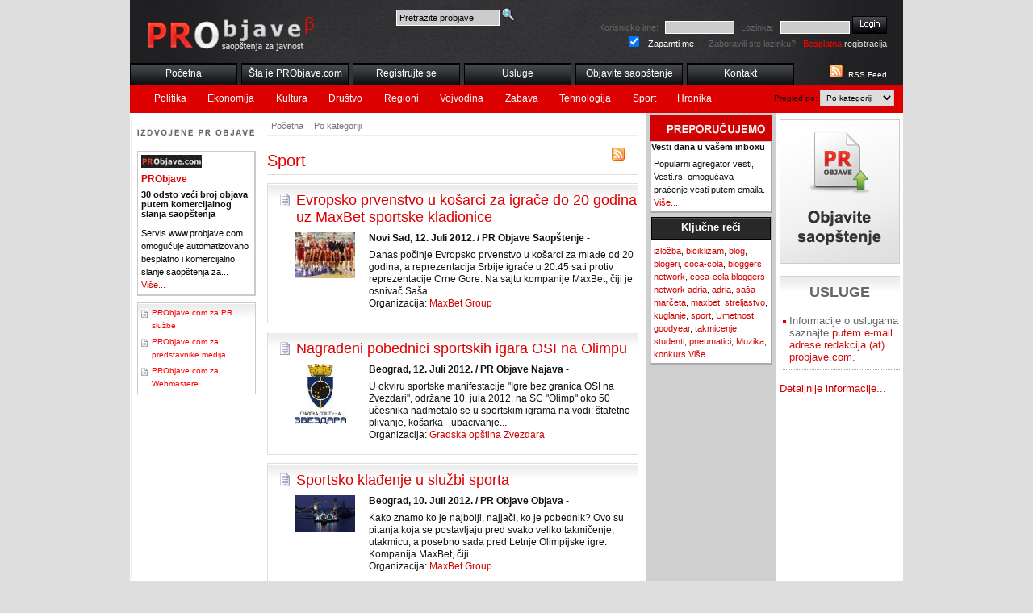

--- FILE ---
content_type: text/html; charset=utf-8
request_url: https://probjave.com/kategorija/7,sport
body_size: 23563
content:
<!DOCTYPE html PUBLIC "-//W3C//DTD HTML 4.01//EN"
   "http://www.w3.org/TR/html4/strict.dtd">
<html>
<head>
<title>Pregled po kategorijama: PRObjave: Sport</title>
<meta http-equiv="Content-Type" content="text/html; charset=UTF-8">
<link rel="alternate" type="application/rss+xml" title="RSS 2.0" href="http://www.probjave.com/rss/">
<meta name="description" content="Pregled po kategorijama: PRObjave: Sport">
<meta name="keywords" content="Pregled po kategorijama: PRObjave: Sport">
<link rel="stylesheet" type="text/css" href="/css/main.css">
<link rel="stylesheet" type="text/css" href="/css/layout.css">
<link rel="stylesheet" type="text/css" href="/css/ui-theme.css">
<link rel="stylesheet" type="text/css" href="/css/default.css">
<link rel="stylesheet" type="text/css" href="/css/majin.css">
<meta name="google-site-verification" content="8MnViLzAnbJqMLa4WgqQJYAX-O2ybhtvTeEPBSYq_VA" />

  <script type="text/javascript" src="/js/jquery.js"></script>
  <script type="text/javascript" src="/js/jquery-ui.js"></script>
  <script type="text/javascript" src="/js/tiny_mce/tiny_mce.js"></script>
  <script type="text/javascript" src="/js/jquery.init.js"></script>
  <!--link rel="stylesheet" href="../../css/flora.datepicker.css" type="text/css" media="screen" title="Flora (Default)"-->
<!-- reCAPTCHA v2 -->
 <script src="https://www.google.com/recaptcha/api.js" async defer></script>
</head>
<body>
  <div id="wrapper">
    <div id="header">
      <h2><a href="/"><span>PR OBJAVE</span></a></h2>
	  <div id="pretraga-box">
		<form action="/pretraga" method="post">
		<div>
			<input type="text" name="q" class="inputpr" id="pretragaF" value="Pretrazite probjave">
			<input type="image" src="/images/search-icon.png" value="Pretrazi" alt="Pretrazi" class="submitpr">
		</div>
		</form>
	  </div>
    <div id="topnav">
      <ul>
        <li><a href="/" title="Početna">Početna</a></li>
        <li><a href="/sta-je-pr-objave" title="Šta je PRObjave.com?">Šta je PRObjave.com</a></li>
        <li><a href="/registracija" title="Registrujte se">Registrujte se</a></li>
        <li><a href="/usluge-distribucije-saopstenja" title="Usluge distribucije saopstenja za javnost - PRObjave.com">Usluge</a></li>
        <li><a href="/racun" title="Objavite Saopštenje">Objavite saopštenje</a></li>
        <li><a href="/kontakt" title="Saopštenja za javnost - Kontakt, Impresum">Kontakt</a></li>
      </ul>
    </div>
    <div id="othernav"><div id="formselect">Pregled po:
      <select id="selmenu" name="selmenu">
        <option value="menucat" selected="selected">Po kategoriji</option>
        <option value="menudat">Po datumu</option>
        <option value="menutyp">Po tipu</option>
        <option value="menutag">Po tagovima</option>
        <option value="menucit">Po gradovima</option>
      </select>
    </div>
          <ul id="menudat">
            <li><a href="/datum/poslednjih_24/" title="Poslednjih 24 sata">Poslednjih 24 sata</a></li>
            <li><a href="/datum/poslednjih_7/" title="Poslednjih 7 dana">Poslednjih 7 dana</a></li>
            <li><a href="/datum/poslednjih_30/" title="Poslednjih 30 dana">Poslednjih 30 dana</a></li>
          </ul>
          <ul id="menucat">
            <li><a href="/kategorija/politika/" title="Politika">Politika</a></li>
            <li><a href="/kategorija/ekonomija/" title="Ekonomija">Ekonomija</a></li>
            <li><a href="/kategorija/kultura-i-umetnost/" title="Kultura">Kultura</a></li>
            <li><a href="/kategorija/drustvo/" title="Društvo">Društvo</a></li>
            <li><a href="/kategorija/regioni/" title="Regioni">Regioni</a></li>
            <li><a href="/kategorija/vojvodina/" title="Vojvodina">Vojvodina</a></li>
            <li><a href="/kategorija/zabava/" title="Zabava">Zabava</a></li>
            <li><a href="/kategorija/tehnologija/" title="Tehnologija">Tehnologija</a></li>
            <li><a href="/kategorija/sport/" title="Sport">Sport</a></li>
            <li><a href="/kategorija/hronika/" title="Hronika">Hronika</a></li>
          </ul>
          <ul id="menutyp">
            <li><a href="/tip/demanti/" title="Demanti">Demanti</a></li>
            <li><a href="/tip/interview/" title="Intervju">Intervju</a></li>
            <li><a href="/tip/Izjava/" title="Izjava">Izjava</a></li>
            <li><a href="/tip/najava/" title="Najava">Najava</a></li>
            <li><a href="/tip/obavestenje/" title="Obaveštenje">Obaveštenje</a></li>
          </ul>
          <ul id="menutag">
            <li><a href="/tag/izlozba/" title="izložba">izložba</a></li>
            <li><a href="/tag/biciklizam/" title="biciklizam">biciklizam</a></li>
            <li><a href="/tag/blog/" title="blog">blog</a></li>
            <li><a href="/tag/blogeri/" title="blogeri">blogeri</a></li>
            <li><a href="/tag/coca-cola/" title="coca-cola">coca-cola</a></li>
          </ul>
          <ul id="menucit">
            <li><a href="/grad/Beograd/" title="Beograd">Beograd</a></li>
            <li><a href="/grad/novi-sad/" title="Novi Sad">Novi Sad</a></li>
            <li><a href="/grad/zrenjanin/" title="Zrenjanin">Zrenjanin</a></li>
            <li><a href="/grad/kranj/" title="Kranj, Slovenija">Kranj, Slovenija</a></li>
            <li><a href="/grad/beograd-obrenovac/" title="Beograd-Obrenovac">Beograd-Obrenovac</a></li>
          </ul>
    </div>
    </div>
    <div id="content"><div id="main">
      <ul id="breadcrumb">
        <li><a href="/" title="PR Objave">Početna</a></li>
        <li><a href="/kategorija/" title="Po kategoriji">Po kategoriji</a></li>
      </ul>
<div id="localrss">
  <a href="/rss/kategorija/sport" title="RSS"><img src="/images/rss_w.jpg" alt="RSS"></a>
</div>    <h1>Sport</h1>
<div class="newsbox">
<h2><a href="/objava/20120712_evropsko-prvenstvo-u-kosarci-za-igrace-do-20-godina-uz-maxbet-sportske-kladionice" title="Evropsko prvenstvo u košarci za igrače do 20 godina uz MaxBet sportske kladionice">Evropsko prvenstvo u košarci za igrače do 20 godina uz MaxBet sportske kladionice</a></h2>
<div class="imgdiv"><img src="/files/3156/t/kosarka_ep_u20_maxbet.jpg" alt="Evropsko prvenstvo u košarci za igrače do 20 godina uz MaxBet sportske kladionice"></div>
<p class="newsdata">Novi Sad, 12. Juli 2012. / PR Objave Saopštenje -</p>
<p>Danas počinje Evropsko prvenstvo u košarci za mlađe od 20 godina, a reprezentacija Srbije igraće u 20:45 sati protiv reprezentacije Crne Gore. Na sajtu kompanije MaxBet, čiji je osnivač Saša...<br>
Organizacija: <a href="/firma/1,maxbet-group" title="MaxBet Group">MaxBet Group</a></p>
        <div class="toolbox">
          <ul>
            <li class="iprint"><a href="/" title="verzija za stampu">Verzija za štampu</a></li>
            <li class="ipdf"><a href="/" title="PDF verzija">PDF verzija</a></li>
            <li class="iemail"><a href="/" title="posalji e-mailom">Pošalji e-mailom</a></li>
          </ul>
        </div>
</div>
<div class="newsbox">
<h2><a href="/objava/20120712_nagradjeni-pobednici-sportskih-igara-osi-na-olimpu" title="Nagrađeni pobednici sportskih igara OSI na Olimpu">Nagrađeni pobednici sportskih igara OSI na Olimpu</a></h2>
<div class="imgdiv"><img src="/files/482/gradska-opstina-zvezdara_s.jpg" alt="Nagrađeni pobednici sportskih igara OSI na Olimpu"></div>
<p class="newsdata">Beograd, 12. Juli 2012. / PR Objave Najava -</p>
<p>U okviru sportske manifestacije "Igre bez granica OSI na Zvezdari", održane 10. jula 2012. na SC "Olimp" oko 50 učesnika nadmetalo se u sportskim igrama na vodi: štafetno plivanje, košarka - ubacivanje...<br>
Organizacija: <a href="/firma/1,gradska-opstina-zvezdara" title="Gradska opština Zvezdara">Gradska opština Zvezdara</a></p>
        <div class="toolbox">
          <ul>
            <li class="iprint"><a href="/" title="verzija za stampu">Verzija za štampu</a></li>
            <li class="ipdf"><a href="/" title="PDF verzija">PDF verzija</a></li>
            <li class="iemail"><a href="/" title="posalji e-mailom">Pošalji e-mailom</a></li>
          </ul>
        </div>
</div>
<div class="newsbox">
<h2><a href="/objava/20120710_sportsko-kladjenje-u-sluzbi-sporta" title="Sportsko klađenje u službi sporta">Sportsko klađenje u službi sporta</a></h2>
<div class="imgdiv"><img src="/files/3156/t/london_olimpijske_igre_maxbet.jpg" alt="Sportsko klađenje u službi sporta"></div>
<p class="newsdata">Beograd, 10. Juli 2012. / PR Objave Objava -</p>
<p>Kako znamo ko je najbolji, najjači, ko je pobednik? Ovo su pitanja koja se postavljaju pred svako veliko takmičenje, utakmicu, a posebno sada pred Letnje Olimpijske igre. Kompanija MaxBet, čiji...<br>
Organizacija: <a href="/firma/1,maxbet-group" title="MaxBet Group">MaxBet Group</a></p>
        <div class="toolbox">
          <ul>
            <li class="iprint"><a href="/" title="verzija za stampu">Verzija za štampu</a></li>
            <li class="ipdf"><a href="/" title="PDF verzija">PDF verzija</a></li>
            <li class="iemail"><a href="/" title="posalji e-mailom">Pošalji e-mailom</a></li>
          </ul>
        </div>
</div>
<div class="newsbox">
<h2><a href="/objava/20120709_gradski-turnir-u-malom-fudbalu-gradnulica-2012-" title="Gradski Turnir u malom fudbalu &quot;Gradnulica 2012&quot;">Gradski Turnir u malom fudbalu "Gradnulica 2012"</a></h2>
<div class="imgdiv"><img src="/files/3156/t/gradnulica.jpg" alt="Gradski Turnir u malom fudbalu &quot;Gradnulica 2012&quot;"></div>
<p class="newsdata">Novi Sad, 09. Juli 2012. / PR Objave Saopštenje -</p>
<p>Gradski Turnir u malom fudbalu "Gradnulica 2012" posle 15 godina pauze počeo je 30. juna i trajaće do 28. jula 2012. godine u Zrenjaninu. Kompanija MaxBet, čiji je osnivač Saša Marčeta, takođe...<br>
Organizacija: <a href="/firma/1,maxbet-group" title="MaxBet Group">MaxBet Group</a></p>
        <div class="toolbox">
          <ul>
            <li class="iprint"><a href="/" title="verzija za stampu">Verzija za štampu</a></li>
            <li class="ipdf"><a href="/" title="PDF verzija">PDF verzija</a></li>
            <li class="iemail"><a href="/" title="posalji e-mailom">Pošalji e-mailom</a></li>
          </ul>
        </div>
</div>
<div class="newsbox">
<h2><a href="/objava/20120708_neraskidiva-veza-sporta-i-sportskog-kladjenja" title="Neraskidiva veza sporta i sportskog klađenja">Neraskidiva veza sporta i sportskog klađenja</a></h2>
<div class="imgdiv"><img src="/files/3156/t/listic_iz_kladionice_475x316.jpg" alt="Neraskidiva veza sporta i sportskog klađenja"></div>
<p class="newsdata">Novi Sad, 08. Juli 2012. / PR Objave Saopštenje -</p>
<p>"Igra je starija od kulture, koliko god pojam kulture bio nedovoljno omeđen , on u svakom slučaju pretpostavlja ljudsko društvo." (Johan Huizinga). Igra u bilo kom obliku ne može se odvojiti od...<br>
Organizacija: <a href="/firma/1,maxbet-group" title="MaxBet Group">MaxBet Group</a></p>
        <div class="toolbox">
          <ul>
            <li class="iprint"><a href="/" title="verzija za stampu">Verzija za štampu</a></li>
            <li class="ipdf"><a href="/" title="PDF verzija">PDF verzija</a></li>
            <li class="iemail"><a href="/" title="posalji e-mailom">Pošalji e-mailom</a></li>
          </ul>
        </div>
</div>
<div class="newsbox">
<h2><a href="/objava/20120703_veliki-medjunarodni-uspeh-srpskih-juniora-bronza-za-srbiju" title="Veliki međunarodni uspeh juniora u badmintonu - bronza za Srbiju">Veliki međunarodni uspeh juniora u badmintonu - bronza za Srbiju</a></h2>
<div class="imgdiv"><img src="/files/2894/badminton-savez-srbije_s.jpg" alt="Veliki međunarodni uspeh juniora u badmintonu - bronza za Srbiju"></div>
<p class="newsdata">Beograd, 03. Juli 2012. / PR Objave Saopštenje -</p>
<p>Juniorska reprezentacija Srbije u uzrasnoj kategoriji do 15 godina u sastavu Luka Milić, Andrija Doder, Nataša Pavlović i Andrijana Stanković, predvođena pomoćnim trenerom reprezentacija Draganom...<br>
Organizacija: <a href="/firma/1,badminton-savez-srbije" title="Badminton Savez Srbije">Badminton Savez Srbije</a></p>
        <div class="toolbox">
          <ul>
            <li class="iprint"><a href="/" title="verzija za stampu">Verzija za štampu</a></li>
            <li class="ipdf"><a href="/" title="PDF verzija">PDF verzija</a></li>
            <li class="iemail"><a href="/" title="posalji e-mailom">Pošalji e-mailom</a></li>
          </ul>
        </div>
</div>
<div class="newsbox">
<h2><a href="/objava/20120629_spinning-maraton-na-novosadskoj-plazi-strand" title="Spinning maraton na novosadskoj plaži Štrand">Spinning maraton na novosadskoj plaži Štrand</a></h2>
<div class="imgdiv"><img src="/files/3156/t/spinning_kraj_dunava___fb_403x403.jpg" alt="Spinning maraton na novosadskoj plaži Štrand"></div>
<p class="newsdata">Novi Sad, 29. Juni 2012. / PR Objave Saopštenje -</p>
<p>Flex fitnes centar iz Novog Sada organizuje spinning maraton na novosadskoj plaži Štrand. Kompanija MaxBet već dugi niz godina podržava akcije i projekte koji za cilj imaju promovisanje sporta...<br>
Organizacija: <a href="/firma/1,maxbet-group" title="MaxBet Group">MaxBet Group</a></p>
        <div class="toolbox">
          <ul>
            <li class="iprint"><a href="/" title="verzija za stampu">Verzija za štampu</a></li>
            <li class="ipdf"><a href="/" title="PDF verzija">PDF verzija</a></li>
            <li class="iemail"><a href="/" title="posalji e-mailom">Pošalji e-mailom</a></li>
          </ul>
        </div>
</div>
<div class="newsbox">
<h2><a href="/objava/20120625_odrzano-juniorsko-drzavno-prvenstvo-u-kragujevcu" title="Održano Juniorsko državno prvenstvo u Kragujevcu">Održano Juniorsko državno prvenstvo u Kragujevcu</a></h2>
<div class="imgdiv"><img src="/files/2894/badminton-savez-srbije_s.jpg" alt="Održano Juniorsko državno prvenstvo u Kragujevcu"></div>
<p class="newsdata">Beograd, 25. Juni 2012. / PR Objave Saopštenje -</p>
<p>U organizaciji Badminton kluba "Ravens – KG" i Badminton saveza Srbije, pod pokroviteljstvom Ministarstva omladine i sporta Republike Srbije, grada Kragujevca i Sportskog centra "Park", u kragujevačkoj...<br>
Organizacija: <a href="/firma/1,badminton-savez-srbije" title="Badminton Savez Srbije">Badminton Savez Srbije</a></p>
        <div class="toolbox">
          <ul>
            <li class="iprint"><a href="/" title="verzija za stampu">Verzija za štampu</a></li>
            <li class="ipdf"><a href="/" title="PDF verzija">PDF verzija</a></li>
            <li class="iemail"><a href="/" title="posalji e-mailom">Pošalji e-mailom</a></li>
          </ul>
        </div>
</div>
<div class="newsbox">
<h2><a href="/objava/20120625_maxbet-sportske-kladionice-spremne-za-finalno-vece-evropskog-prvenstva" title="MaxBet sportske kladionice spremne za finalno veče Evropskog prvenstva">MaxBet sportske kladionice spremne za finalno veče Evropskog prvenstva</a></h2>
<div class="imgdiv"><img src="/files/3156/t/euro_2012_maxbet.jpg" alt="MaxBet sportske kladionice spremne za finalno veče Evropskog prvenstva"></div>
<p class="newsdata">Novi Sad, 25. Juni 2012. / PR Objave Saopštenje -</p>
<p>MaxBet sportske kladionice kreirane su po meri igrača, a osnivač kompanije MaxBet, Saša Marčeta, najavio je da će završnica Evropskog prvenstva i u MaxBet-u biti adrenalinska. Poslednje utakmice...<br>
Organizacija: <a href="/firma/1,maxbet-group" title="MaxBet Group">MaxBet Group</a></p>
        <div class="toolbox">
          <ul>
            <li class="iprint"><a href="/" title="verzija za stampu">Verzija za štampu</a></li>
            <li class="ipdf"><a href="/" title="PDF verzija">PDF verzija</a></li>
            <li class="iemail"><a href="/" title="posalji e-mailom">Pošalji e-mailom</a></li>
          </ul>
        </div>
</div>
<div class="newsbox">
<h2><a href="/objava/20120621_pocela-da-radi-akademija-sahovskog-kluba-beograd-" title="Počela da radi Akademija Šahovskog kluba Beograd ">Počela da radi Akademija Šahovskog kluba Beograd </a></h2>
<div class="imgdiv"><img src="/files/251/sahovski-savez-srbije_s.jpg" alt="Počela da radi Akademija Šahovskog kluba Beograd "></div>
<p class="newsdata">Beograd, 21. Juni 2012. / PR Objave Saopštenje -</p>
<p>Prošle su decenije od poslednjih velikih uspeha naših šahista na međunarodnoj sceni, a iz godine u godinu situacija je sve sumornija. Ono malo dečaka i devojčica koji nagoveste ozbiljnije domete...<br>
Organizacija: <a href="/firma/1,sahovski-savez-srbije" title="Šahovski savez Srbije">Šahovski savez Srbije</a></p>
        <div class="toolbox">
          <ul>
            <li class="iprint"><a href="/" title="verzija za stampu">Verzija za štampu</a></li>
            <li class="ipdf"><a href="/" title="PDF verzija">PDF verzija</a></li>
            <li class="iemail"><a href="/" title="posalji e-mailom">Pošalji e-mailom</a></li>
          </ul>
        </div>
</div>
  <div class="pagingnav">  <ul>
      <li><a href="/kategorija/1,sport" title="1">1</a></li>
      <li>...</li>
      <li><a href="/kategorija/4,sport" title="4">4</a></li>
      <li><a href="/kategorija/5,sport" title="5">5</a></li>
      <li><a href="/kategorija/6,sport" title="6">6</a></li>
      <li><a href="/kategorija/7,sport" title="7" class="current">7</a></li>
      <li><a href="/kategorija/8,sport" title="8">8</a></li>
      <li><a href="/kategorija/9,sport" title="9">9</a></li>
      <li><a href="/kategorija/10,sport" title="10">10</a></li>
      <li>...</li>
      <li><a href="/kategorija/108,sport" title="108">108</a></li>
  </ul>
Objava: 1077</div>
﻿    </div></div>
    <div id="left">
    <h2><span>Izdvojene PR objave</span></h2>
      <div class="lbox">
        <a href="/firma/1,probjave" title=""><img src="/files/1/probjave_s.jpg" alt="PRObjave" class="logo"></a>
        <h3>PRObjave</h3>
        <!-- img src="/pics/demo2_m.jpg" alt="" class="pic" -->
        <h4>30 odsto veći broj objava putem komercijalnog slanja saopštenja</h4>
        <p>Servis www.probjave.com omogućuje automatizovano besplatno i komercijalno slanje saopštenja za... <a href="/objava/20100503_30-odsto-veci-broj-objava-putem-komercijalnog-slanja-saopstenja" title="30 odsto veći broj objava putem komercijalnog slanja saop&scaron;tenja">Više...</a></p>
      </div>
      <div id="lboxlinks">
        <ul>
          <li><a href="/probjave-za-pr-sluzbe" title="PRObjave.com za PR službe">PRObjave.com za PR službe</a></li>
          <li><a href="/prednosti-servisa-probjave-com-za-predstavnike-medija" title="PRObjave.com za predstavnike medija">PRObjave.com za predstavnike medija</a></li>
          <li><a href="/prednosti-servisa-probjave-com-za-online-medije" title="PRObjave.com za Webmastere">PRObjave.com za Webmastere</a></li>
        </ul>
      </div>
    </div>
    <div id="right1">
    <h2><span>PREPORUCUJEMO</span></h2>
      <div class="rbox1">
        <h4>Vesti dana u vašem inboxu</h4>
        <p>Popularni agregator vesti, Vesti.rs, omogućava praćenje vesti putem emaila. <a href="/objava/20090617_vesti-dana-u-inboxu" title="Vesti dana u va&scaron;em inboxu">Više...</a></p>
      </div>
      <div class="rbox1">
        <h3>Ključne reči</h3>
        <p><a href="/tag/izlozba">izložba</a>, <a href="/tag/biciklizam">biciklizam</a>, <a href="/tag/blog">blog</a>, <a href="/tag/blogeri">blogeri</a>, <a href="/tag/coca-cola">coca-cola</a>, <a href="/tag/bloggers_network">bloggers network</a>, <a href="/tag/coca-cola_bloggers_network_adria">coca-cola bloggers network adria</a>, <a href="/tag/adria">adria</a>, <a href="/tag/sasa_marceta">saša marčeta</a>, <a href="/tag/maxbet">maxbet</a>, <a href="/tag/streljastvo">streljastvo</a>, <a href="/tag/kuglanje">kuglanje</a>, <a href="/tag/sport">sport</a>, <a href="/tag/umetnost">Umetnost</a>, <a href="/tag/goodyear">goodyear</a>, <a href="/tag/takmicenje">takmicenje</a>, <a href="/tag/studenti">studenti</a>, <a href="/tag/pneumatici">pneumatici</a>, <a href="/tag/muzika">Muzika</a>, <a href="/tag/konkurs">konkurs</a>    <a href="/tag" title="Ključne reči">Više...</a></p>
      </div>
    </div>
    <div id="right2">
    <h2 id="objavi"><a href="/racun" title="Objavite vest"><img src="/images/objavite.jpg" alt="Objavite vest"></a></h2>
    <div id="promobanner"></div>
    <div id="uslugehp">
    <h2>USLUGE</h2>
      <ul>
        <li>Informacije o uslugama saznajte <span> putem e-mail adrese redakcija (at) probjave.com.
</span></li>
      </ul>
       <p><a href="/usluge-distribucije-saopstenja" title="usluge distribucije saopstenja">Detaljnije  informacije...</a></p>
    </div>
    </div>
    <div id="footer">
      <ul>
        <li><a href="/" title="PR Objave">Početna</a></li>
        <li><a href="/login" title="Prijava">Prijava</a></li>
        <li><a href="/uslovi-koriscenja" title="Uslovi korišćenja servisa">Uslovi korišćenja</a></li>
        <li><a href="/autorska-prava" title="Autorska prava i preuzimanje sadržaja">Autorska prava</a></li>
        <li><a href="/politika-privatnosti-fg-" title="Politika privatnosti">Politika privatnosti</a></li>
        <li><a href="/sta-je-pr-objave" title="Šta je PRObjave.com?">Šta je PRObjave.com</a></li>
        <li><a href="/registracija" title="Registrujte se">Registrujte se</a></li>
        <li><a href="/prednosti-servisa-probjave-com-za-predstavnike-medija" title="Prednosti servisa PRObjave.com za predstavnike medija">PRObjave.com za predstavnike medija</a></li>
        <li><a href="/usluge-distribucije-saopstenja" title="Usluge distribucije saopstenja za javnost - PRObjave.com">Usluge</a></li>
        <li><a href="/racun" title="Objavite Saopštenje">Objavite saopštenje</a></li>
        <li><a href="/site-map" title="Mapa sajta">Mapa sajta</a></li>
        <li><a href="/kontakt" title="Saopštenja za javnost - Kontakt, Impresum">Kontakt</a></li>
        <li><a href="/sta-je-rss" title="Šta je RSS?">Šta je RSS?</a></li>
      </ul>
q: 30 - t: 0.14474 sec<br><strong>Copyright &copy; 2009</strong> PRObjave.com. Servis je zašticen <a href="http://creativecommons.org/licenses/by/3.0/rs/deed.sr_LATN">Creative Commons 3.0 Licenca - Autorstvo</a>.
 <br>
 PRObjave.com, e-mail: redakcija (at) probjave.com.
    </div>
    <div id="toploginbox">
    <form action="/login" method="post" rel='nofollow'>
    <div>
  <label for="uname">Korisnicko ime:</label>
  <input type="text" class="input" name="uname" id="uname">
  <label for="pwd">Lozinka:</label>
  <input type="password" class="input" name="pwd" id="pwd">
  <input type="hidden" name="a" value="1">
  <input type="image" class="submit" src="/images/login.jpg" value="Prijavi me"><br>
  <input type="checkbox" class="checkbox" name="remember" id="remember" value="1" checked="checked">
  <label for="remember" class="zapamti">Zapamti me</label>
  <a href="/login/1,f" rel="nofollow" title="Zaboravili ste lozinku?">Zaboravili ste lozinku?</a> &nbsp;
  <a href="/registracija" title="Besplatna registracija" id="freereg"><span>Besplatna</span> registracija</a>
  </div>
    </form>
  </div>
    <div id="rssbox">
      <a href="/rss/" title="RSS Feed"><img src="/images/rss.jpg" alt="RSS Feed"></a>
      <a href="/rss/" title="RSS Feed">RSS Feed</a>
    </div>
  </div>

  <script type="text/javascript">
var gaJsHost = (("https:" == document.location.protocol) ? "https://ssl." : "http://www.");
document.write(unescape("%3Cscript src='" + gaJsHost + "google-analytics.com/ga.js' type='text/javascript'%3E%3C/script%3E"));
</script>
<script type="text/javascript">
try {
var pageTracker = _gat._getTracker("UA-9079313-1");
pageTracker._trackPageview();
} catch(err) {}</script>

</body>
</html>

--- FILE ---
content_type: text/javascript
request_url: https://probjave.com/js/tiny_mce/plugins/safari/editor_plugin.js
body_size: 6504
content:
(function(){var a=tinymce.dom.Event,c=tinymce.grep,d=tinymce.each,b=tinymce.inArray;function e(j,i,h){var g,k;g=j.createTreeWalker(i,NodeFilter.SHOW_ALL,null,false);while(k=g.nextNode()){if(h){if(!h(k)){return false}}if(k.nodeType==3&&k.nodeValue&&/[^\s\u00a0]+/.test(k.nodeValue)){return false}if(k.nodeType==1&&/^(HR|IMG|TABLE)$/.test(k.nodeName)){return false}}return true}tinymce.create("tinymce.plugins.Safari",{init:function(f){var g=this,h;if(!tinymce.isWebKit){return}g.editor=f;g.webKitFontSizes=["x-small","small","medium","large","x-large","xx-large","-webkit-xxx-large"];g.namedFontSizes=["xx-small","x-small","small","medium","large","x-large","xx-large"];f.addCommand("CreateLink",function(k,j){var m=f.selection.getNode(),l=f.dom,i;if(m&&(/^(left|right)$/i.test(l.getStyle(m,"float",1))||/^(left|right)$/i.test(l.getAttrib(m,"align")))){i=l.create("a",{href:j},m.cloneNode());m.parentNode.replaceChild(i,m);f.selection.select(i)}else{f.getDoc().execCommand("CreateLink",false,j)}});f.onPaste.add(function(i,k){function j(l){l=l.target;if(l.nodeType==1){l.style.cssText="";d(i.dom.select("*",l),function(m){m.style.cssText=""})}}a.add(i.getDoc(),"DOMNodeInserted",j);window.setTimeout(function(){a.remove(i.getDoc(),"DOMNodeInserted",j)},0)});f.onKeyUp.add(function(j,o){var l,i,m,p,k;if(o.keyCode==46||o.keyCode==8){i=j.getBody();l=i.innerHTML;k=j.selection;if(i.childNodes.length==1&&!/<(img|hr)/.test(l)&&tinymce.trim(l.replace(/<[^>]+>/g,"")).length==0){j.setContent('<p><br mce_bogus="1" /></p>',{format:"raw"});p=i.firstChild;m=k.getRng();m.setStart(p,0);m.setEnd(p,0);k.setRng(m)}}});f.addCommand("FormatBlock",function(j,i){var l=f.dom,k=l.getParent(f.selection.getNode(),l.isBlock);if(k){l.replace(l.create(i),k,1)}else{f.getDoc().execCommand("FormatBlock",false,i)}});f.addCommand("mceInsertContent",function(j,i){f.getDoc().execCommand("InsertText",false,"mce_marker");f.getBody().innerHTML=f.getBody().innerHTML.replace(/mce_marker/g,f.dom.processHTML(i)+'<span id="_mce_tmp">XX</span>');f.selection.select(f.dom.get("_mce_tmp"));f.getDoc().execCommand("Delete",false," ")});f.onKeyPress.add(function(o,p){var q,v,r,l,j,k,i,u,m,t,s;if(p.keyCode==13){i=o.selection;q=i.getNode();if(p.shiftKey||o.settings.force_br_newlines&&q.nodeName!="LI"){g._insertBR(o);a.cancel(p)}if(v=h.getParent(q,"LI")){r=h.getParent(v,"OL,UL");u=o.getDoc();s=h.create("p");h.add(s,"br",{mce_bogus:"1"});if(e(u,v)){if(k=h.getParent(r.parentNode,"LI,OL,UL")){return}k=h.getParent(r,"p,h1,h2,h3,h4,h5,h6,div")||r;l=u.createRange();l.setStartBefore(k);l.setEndBefore(v);j=u.createRange();j.setStartAfter(v);j.setEndAfter(k);m=l.cloneContents();t=j.cloneContents();if(!e(u,t)){h.insertAfter(t,k)}h.insertAfter(s,k);if(!e(u,m)){h.insertAfter(m,k)}h.remove(k);k=s.firstChild;l=u.createRange();l.setStartBefore(k);l.setEndBefore(k);i.setRng(l);return a.cancel(p)}}}});f.onExecCommand.add(function(i,k){var j,m,n,l;if(k=="InsertUnorderedList"||k=="InsertOrderedList"){j=i.selection;m=i.dom;if(n=m.getParent(j.getNode(),function(o){return/^(H[1-6]|P|ADDRESS|PRE)$/.test(o.nodeName)})){l=j.getBookmark();m.remove(n,1);j.moveToBookmark(l)}}});f.onClick.add(function(i,j){j=j.target;if(j.nodeName=="IMG"){g.selElm=j;i.selection.select(j)}else{g.selElm=null}});f.onInit.add(function(){g._fixWebKitSpans()});f.onSetContent.add(function(){h=f.dom;d(["strong","b","em","u","strike","sub","sup","a"],function(i){d(c(h.select(i)).reverse(),function(l){var k=l.nodeName.toLowerCase(),j;if(k=="a"){if(l.name){h.replace(h.create("img",{mce_name:"a",name:l.name,"class":"mceItemAnchor"}),l)}return}switch(k){case"b":case"strong":if(k=="b"){k="strong"}j="font-weight: bold;";break;case"em":j="font-style: italic;";break;case"u":j="text-decoration: underline;";break;case"sub":j="vertical-align: sub;";break;case"sup":j="vertical-align: super;";break;case"strike":j="text-decoration: line-through;";break}h.replace(h.create("span",{mce_name:k,style:j,"class":"Apple-style-span"}),l,1)})})});f.onPreProcess.add(function(i,j){h=i.dom;d(c(j.node.getElementsByTagName("span")).reverse(),function(m){var k,l;if(j.get){if(h.hasClass(m,"Apple-style-span")){l=m.style.backgroundColor;switch(h.getAttrib(m,"mce_name")){case"font":if(!i.settings.convert_fonts_to_spans){h.setAttrib(m,"style","")}break;case"strong":case"em":case"sub":case"sup":h.setAttrib(m,"style","");break;case"strike":case"u":if(!i.settings.inline_styles){h.setAttrib(m,"style","")}else{h.setAttrib(m,"mce_name","")}break;default:if(!i.settings.inline_styles){h.setAttrib(m,"style","")}}if(l){m.style.backgroundColor=l}}}if(h.hasClass(m,"mceItemRemoved")){h.remove(m,1)}})});f.onPostProcess.add(function(i,j){j.content=j.content.replace(/<br \/><\/(h[1-6]|div|p|address|pre)>/g,"</$1>");j.content=j.content.replace(/ id=\"undefined\"/g,"")})},getInfo:function(){return{longname:"Safari compatibility",author:"Moxiecode Systems AB",authorurl:"http://tinymce.moxiecode.com",infourl:"http://wiki.moxiecode.com/index.php/TinyMCE:Plugins/safari",version:tinymce.majorVersion+"."+tinymce.minorVersion}},_fixWebKitSpans:function(){var g=this,f=g.editor;a.add(f.getDoc(),"DOMNodeInserted",function(h){h=h.target;if(h&&h.nodeType==1){g._fixAppleSpan(h)}})},_fixAppleSpan:function(l){var g=this.editor,m=g.dom,i=this.webKitFontSizes,f=this.namedFontSizes,j=g.settings,h,k;if(m.getAttrib(l,"mce_fixed")){return}if(l.nodeName=="SPAN"&&l.className=="Apple-style-span"){h=l.style;if(!j.convert_fonts_to_spans){if(h.fontSize){m.setAttrib(l,"mce_name","font");m.setAttrib(l,"size",b(i,h.fontSize)+1)}if(h.fontFamily){m.setAttrib(l,"mce_name","font");m.setAttrib(l,"face",h.fontFamily)}if(h.color){m.setAttrib(l,"mce_name","font");m.setAttrib(l,"color",m.toHex(h.color))}if(h.backgroundColor){m.setAttrib(l,"mce_name","font");m.setStyle(l,"background-color",h.backgroundColor)}}else{if(h.fontSize){m.setStyle(l,"fontSize",f[b(i,h.fontSize)])}}if(h.fontWeight=="bold"){m.setAttrib(l,"mce_name","strong")}if(h.fontStyle=="italic"){m.setAttrib(l,"mce_name","em")}if(h.textDecoration=="underline"){m.setAttrib(l,"mce_name","u")}if(h.textDecoration=="line-through"){m.setAttrib(l,"mce_name","strike")}if(h.verticalAlign=="super"){m.setAttrib(l,"mce_name","sup")}if(h.verticalAlign=="sub"){m.setAttrib(l,"mce_name","sub")}m.setAttrib(l,"mce_fixed","1")}},_insertBR:function(f){var j=f.dom,h=f.selection,i=h.getRng(),g;i.insertNode(g=j.create("br"));i.setStartAfter(g);i.setEndAfter(g);h.setRng(i);if(h.getSel().focusNode==g.previousSibling){h.select(j.insertAfter(j.doc.createTextNode("\u00a0"),g));h.collapse(1)}f.getWin().scrollTo(0,j.getPos(h.getRng().startContainer).y)}});tinymce.PluginManager.add("safari",tinymce.plugins.Safari)})();